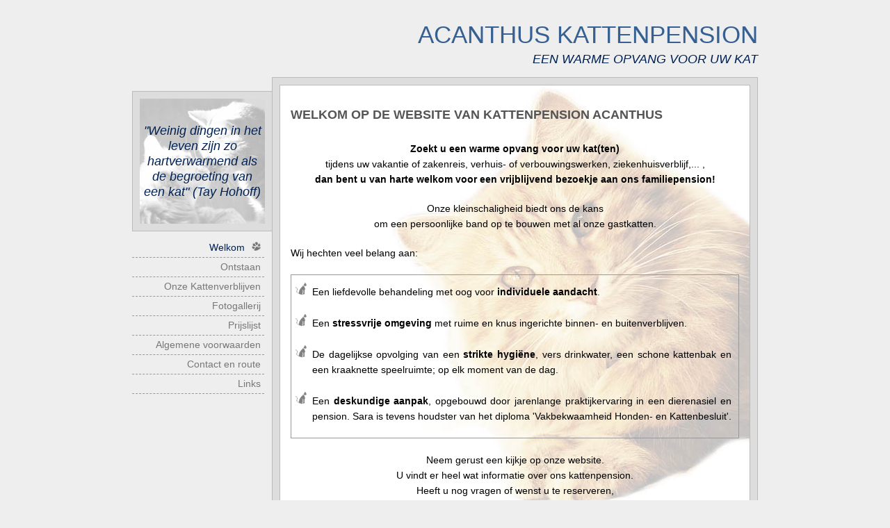

--- FILE ---
content_type: text/html; charset=UTF-8
request_url: http://acanthuskattenpension.be/
body_size: 2192
content:
<!DOCTYPE HTML PUBLIC "-//W3C//DTD HTML 4.01//EN"
   "http://www.w3.org/TR/html4/strict.dtd">
<html>
	<head>
		<title>Acanthuskattenpension</title>

		<link rel="StyleSheet" href="style.css" title="StyleSheet" type="text/css">
		
		<script type="text/javascript" src="jquery/jquery-1.6.2.min.js"></script>
		<script type="text/javascript" src="jquery/jquery.dimensions.min.js"></script> 
		
		<script type="text/javascript" src="fancybox/jquery.easing-1.3.pack.js"></script>
		<script type="text/javascript" src="fancybox/jquery.fancybox-1.3.4.pack.js"></script>
		<script type="text/javascript" src="fancybox/jquery.mousewheel-3.0.4.pack.js"></script>
		<link rel="stylesheet" href="fancybox/jquery.fancybox-1.3.4.css" title="StyleSheet" type="text/css">
		
		<script language="javascript" type="text/javascript"> 
		var name = "#spreuk-navigation";
		var menuYloc = null;

		$(document).ready(function(){
		
			// scrolling menubar
			menuYloc = parseInt($(name).css("top").substring(0,$(name).css("top").indexOf("px")));
			$(window).scroll(function () {
				var kantelpunt = 129;
				var paddingTop = 15;
				if( $(document).scrollTop() < (kantelpunt-paddingTop) ) {
					$(name).animate({top:menuYloc + "px"},{duration:300,queue:false});
				} else {
					$(name).animate({top:$(document).scrollTop() - kantelpunt + 20 + paddingTop + "px"},{duration:300,queue:false});
				}
			});
			
			// fancybox
			$("a[rel=Onspensionnetje]").fancybox({'titleShow'     : false,'titlePosition'     : 'over','transitionIn'	: 'elastic','transitionOut'	: 'elastic','easingIn'      : 'easeOutBack','easingOut'     : 'easeInBack'});		}); 
		
		</script> 
		
		<script type="text/javascript">

  var _gaq = _gaq || [];
  _gaq.push(['_setAccount', 'UA-34402266-1']);
  _gaq.push(['_trackPageview']);

  (function() {
    var ga = document.createElement('script'); ga.type = 'text/javascript'; ga.async = true;
    ga.src = ('https:' == document.location.protocol ? 'https://ssl' : 'http://www') + '.google-analytics.com/ga.js';
    var s = document.getElementsByTagName('script')[0]; s.parentNode.insertBefore(ga, s);
  })();

</script>
	</head>
	<body>
		
		<div id="container">
		
			<div id="titel">Acanthus Kattenpension</div>
			<div id="subtitel">Een warme opvang voor uw kat</div>
			
			<div id="inner-container">
			
				<div id="spreuk-navigation">
					<div id="spreuk-background">
						<img src="images/Foto_achtergrond_citaten_200x200.jpg" width="180" height="180" alt="foto_background">
						<div id="spreuk">
							<p>"Weinig dingen in het leven zijn zo hartverwarmend als de begroeting van een kat" (Tay Hohoff)</p>
						</div>
					</div>
					
					<div id="navigation">
						<ul>
							<li><a href="?p=0" onclick="" class="active">Welkom<img src="images/image_selected_menu_item.png" alt="selected item"></a></li><li><a href="?p=1" onclick="" >Ontstaan</a></li><li><a href="?p=2" onclick="" >Onze Kattenverblijven</a></li><li><a href="?p=3" onclick="" >Fotogallerij</a></li><li><a href="?p=4" onclick="" >Prijslijst</a></li><li><a href="?p=5" onclick="" >Algemene voorwaarden</a></li><li><a href="?p=6" onclick="" >Contact en route</a></li><li><a href="?p=7" onclick="" >Links</a></li>						</ul>
					</div>
				</div>
				
				<div id="outter-content">
										<div id="content">
						<h1>Welkom op de website van kattenpension Acanthus</h1>
						
						<p class="center">
							<b>Zoekt u een warme opvang voor uw kat(ten)</b><br> tijdens uw vakantie of zakenreis, verhuis- of verbouwingswerken, ziekenhuisverblijf,... ,<br>
							<b>dan bent u van harte welkom voor een vrijblijvend bezoekje aan ons familiepension!</b>
						</p>
						
						<p class="center">
							Onze kleinschaligheid biedt ons de kans<br>
							om een persoonlijke band op te bouwen met al onze gastkatten.
						</p>
						
						<p>Wij hechten veel belang aan:</p>
						
						<div style="border: 1px solid #999; padding: 10px 10px 0px 30px; margin-bottom: 20px;">
							<ul style="list-style-image: url('images/opsommingsafbeelding.png');">
								<li><p>Een liefdevolle behandeling met oog voor <b>individuele aandacht</b>.</p></li>
								<li><p>Een <b>stressvrije omgeving</b> met ruime en knus ingerichte binnen- en buitenverblijven.</p></li>
								<li><p>De dagelijkse opvolging van een <b>strikte hygi&euml;ne</b>, vers drinkwater, een schone kattenbak en een kraaknette speelruimte; op elk moment van de dag.</p></li>
								<li><p>Een <b>deskundige aanpak</b>, opgebouwd door jarenlange praktijkervaring in een dierenasiel en pension. Sara is tevens houdster van het diploma 'Vakbekwaamheid Honden- en Kattenbesluit'.</p></li>
							</ul>
						</div>
						
						<p class="center">
							Neem gerust een kijkje op onze website.<br>
							U vindt er heel wat informatie over ons kattenpension.<br>
							Heeft u nog vragen of wenst u te reserveren,<br>
							aarzel dan niet om vrijblijvend <a href="?p=6">contact</a> met ons op te nemen.
						</p>
						
						<div id="content-bottom"></div>
					</div>
									</div>
				
				<div class="clear"></div>
			
			</div>
		
		</div>

	</body>
</html>

--- FILE ---
content_type: text/css
request_url: http://acanthuskattenpension.be/style.css
body_size: 1245
content:
* {
	margin: 0;
	padding: 0;
	/*font-family: Arial, Trebuchet MS;*/
	font-family: "Copperplate Gothic Light", Arial, Trebuchet MS;
	font-size: 14px;
}

html, body {
	height: 100%;
}

body {
	background-color: #EEE;
}

#container {
	width: 900px;
	margin: 0px auto;
}

	#container #titel {
		font-size: 35px;
		font-weight: normal;
		text-align: right;
		text-transform: uppercase;
		color: #366092;
		margin-bottom: 5px;
		padding-top: 30px;
	}
	
	#container #subtitel {
		font-size: 18px;
		font-weight: normal;
		text-align: right;
		text-transform: uppercase;
		color: #002052;
		margin-bottom: 15px;
		font-style: italic;
	}
	
	#container #inner-container {
		position: relative;
	}

		#container #inner-container #spreuk-navigation {
			position: absolute;
			top: 20px;
			left: 0;
			float: left;
			width: 200px;
		}
		
			#container #inner-container #spreuk-navigation #spreuk-background {
				position: relative;
				top: 0;
				left: 0;
				width: 180px;
				height: 180px;
				background-color: #DDD;
				padding: 10px;
				border-left: 1px solid #BBB;
				border-top: 1px solid #BBB;
				border-bottom: 1px solid #BBB;
			}
			
				#container #inner-container #spreuk-navigation #spreuk-background #spreuk {
					position: absolute;
					top: 10px;
					left: 10px;
					width: 180px;
					height: 180px;
					display: table;
				}
				
				#container #inner-container #spreuk-navigation #spreuk-background #spreuk p {
					font-size: 18px;
					text-align: center;
					color: #002052;
					font-style: italic;
					display: table-cell;
					vertical-align: middle;
					width: 170px;
					overflow: hidden;
					padding: 10px 5px;
					line-height: 22px;
				}
			
			#container #inner-container #spreuk-navigation #navigation {
				margin-top: 10px;
			}
			
				#container #inner-container #spreuk-navigation #navigation ul {
				
				}
				
				#container #inner-container #spreuk-navigation #navigation ul li {
					list-style-type: none;
					text-align: right;
					margin-right: 10px;
					padding-right: 5px;
					border-bottom: 1px dashed #999;
				}
				
				#container #inner-container #spreuk-navigation #navigation ul li a:link,
				#container #inner-container #spreuk-navigation #navigation ul li a:active,
				#container #inner-container #spreuk-navigation #navigation ul li a:visited {
					display: block;
					text-decoration: none;
					color: #777;
					line-height: 27px;
				}
				
				#container #inner-container #spreuk-navigation #navigation ul li a:hover,
				#container #inner-container #spreuk-navigation #navigation ul li a.active {
					color: #002052;
					display: block;
					text-decoration: none;
					line-height: 27px;
				}
				
				#container #inner-container #spreuk-navigation #navigation ul li img {
					border: 0px;
					width: 13px;
					height: 13px;
					padding-top: 0px; 
					vertical-align: text-top; 
					padding-left: 10px;
				}
		
		#container #inner-container #outter-content {
			float: right;
			width: 697px;
			border: 1px solid #BBB;
			background-color: #DDD;
		}
		
		#container #inner-container #outter-content #content {
			background: #FFF url('images/foto_achtergrond_tekst.jpg') no-repeat right top;
			border: 1px solid #BBB;
			margin: 10px;
			padding: 15px;
			padding-bottom: 60px;
			position: relative;
			min-height: 500px;
		}
			
			#container #inner-container #outter-content #content a:link, 
			#container #inner-container #outter-content #content a:active, 
			#container #inner-container #outter-content #content a:visited {
				color: #366092;
				text-decoration: none;
			}
			
			#container #inner-container #outter-content #content a:hover {
				color: #002052;
			}
		
			#container #inner-container #outter-content #content h1 {
				font-size: 18px;
				font-weight: bold;
				line-height: 35px;
				margin-bottom: 20px;
				margin-top: 10px;
				text-transform: uppercase;
				color: #555;
			}
			
				#container #inner-container #outter-content #content h1 .mini {
					font-size: 14px;
				}
				
			#container #inner-container #outter-content #content h2 {
				line-height: 25px;
				margin-bottom: 8px;
			}
			
			#container #inner-container #outter-content #content br {
				margin-bottom: 15px;
			}
		
			#container #inner-container #outter-content #content p {
				line-height: 22px;
				margin-bottom: 20px;
				text-align: justify;
			}
			
				#container #inner-container #outter-content #content p.duidelijk {
					color: #366092;
					margin-bottom: 5px;
					margin-top: 5px;
					font-style: italic;
				}	
				
				#container #inner-container #outter-content #content p.sub {
					margin-top: 0px;
					
				}
				
				#container #inner-container #outter-content #content p.center {
					text-align: center;
				}
			
			#container #inner-container #outter-content #content table {
				margin-bottom: 20px;
			}
			
				#container #inner-container #outter-content #content table tr th {
					padding: 5px;
				}
				
					#container #inner-container #outter-content #content table tr th .mini {
						font-size: 11px;
					}
				
				#container #inner-container #outter-content #content table tr td {
					padding: 5px;
				}
				
					#container #inner-container #outter-content #content table tr td .mini {
						font-size: 11px;
					}
			
			#container #inner-container #outter-content #content img {
				margin: 9px;  
				padding: 4px;  
				border: 1px solid #ccc;  
				height: 100px;
				width: 100px;
			}
			
			#container #inner-container #outter-content #content img:hover {
				border: 1px solid #666;  
			}
			
			#container #inner-container #outter-content #content #algemene-voorwaarden ul {
				margin-bottom: 18px;
				text-align: justify;
			}
			
			#container #inner-container #outter-content #content #algemene-voorwaarden ul li ul li {
				line-height: 20px;
			}
		
			#container #inner-container #outter-content #content #content-bottom {
				position: absolute;
				bottom: 0;
				left: 0;
				width: 675px;
				background: #FFF url('images/content-bottom.png') no-repeat;
				height: 50px;
			}
		
.clear {
	clear: all;
}